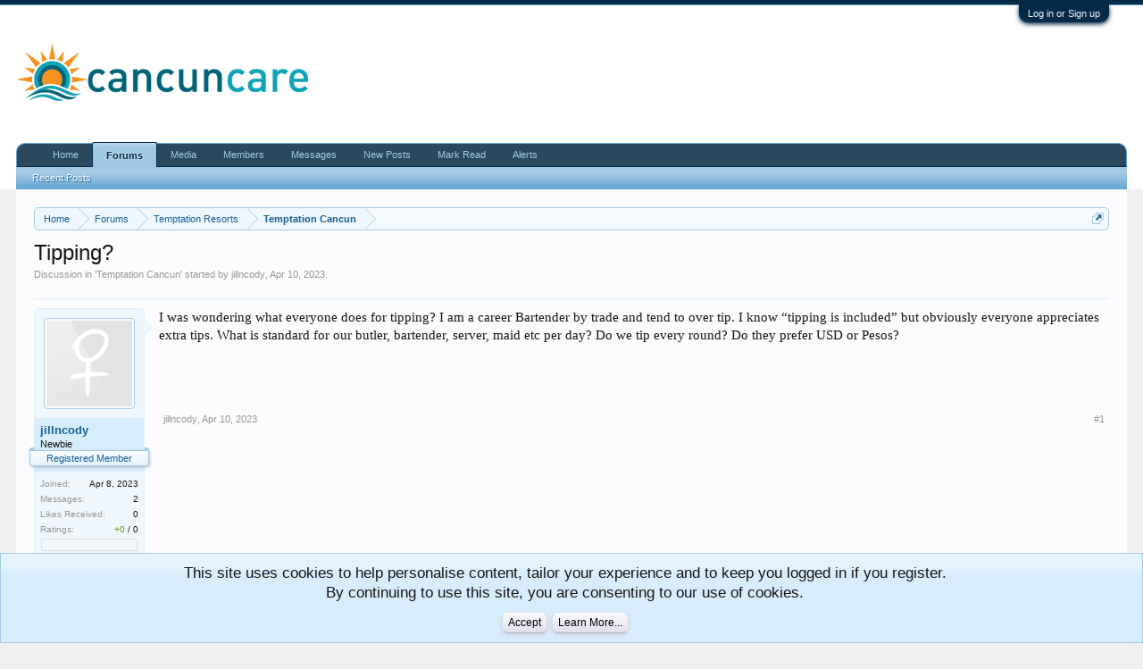

--- FILE ---
content_type: text/html; charset=UTF-8
request_url: https://forum.cancuncare.com/threads/tipping.42519/
body_size: 11557
content:
<!DOCTYPE html>
<html id="XenForo" lang="en-US" dir="LTR" class="Public NoJs GalleryLazyLoader LoggedOut NoSidebar  Responsive" xmlns:fb="http://www.facebook.com/2008/fbml">
<head>

	<meta charset="utf-8" />
	<meta http-equiv="X-UA-Compatible" content="IE=Edge,chrome=1" />
	
		<meta name="viewport" content="width=device-width, initial-scale=1" />
	
	
		<base href="https://forum.cancuncare.com/" />
		<script>
			var _b = document.getElementsByTagName('base')[0], _bH = "https://forum.cancuncare.com/";
			if (_b && _b.href != _bH) _b.href = _bH;
		</script>
	

	
	
		<title>Tipping? | Temptation Cancun</title>
	

	
	<noscript><style>.JsOnly, .jsOnly { display: none !important; }</style></noscript>
	<link rel="stylesheet" href="css.php?css=xenforo,form,public&amp;style=2&amp;dir=LTR&amp;d=1672259938" />
	<link rel="stylesheet" href="css.php?css=bb_code,dark_postrating,facebook,login_bar,message,message_user_info,notices,panel_scroller,thread_view,xengallery_tab_links&amp;style=2&amp;dir=LTR&amp;d=1672259938" />
	
	
	<link href="https://maxcdn.bootstrapcdn.com/font-awesome/4.7.0/css/font-awesome.min.css" rel="stylesheet">



	
	<script async src="https://www.googletagmanager.com/gtag/js?id=UA-2709343-11"></script>
	<script>
		window.dataLayer = window.dataLayer || [];
		function gtag(){dataLayer.push(arguments);}
		gtag('js', new Date());
	
		gtag('config', 'UA-2709343-11', {
			// <!-- slot: ga_config_start -->
			
			
		});
	</script>
	<!-- Global site tag (gtag.js) - Google Analytics -->
<script async src="https://www.googletagmanager.com/gtag/js?id=UA-2709343-15"></script>
<script>
  window.dataLayer = window.dataLayer || [];
  function gtag(){dataLayer.push(arguments);}
  gtag('js', new Date());

  gtag('config', 'UA-2709343-15');
</script>

<!-- Facebook Pixel Code -->
<script>
  !function(f,b,e,v,n,t,s)
  {if(f.fbq)return;n=f.fbq=function(){n.callMethod?
  n.callMethod.apply(n,arguments):n.queue.push(arguments)};
  if(!f._fbq)f._fbq=n;n.push=n;n.loaded=!0;n.version='2.0';
  n.queue=[];t=b.createElement(e);t.async=!0;
  t.src=v;s=b.getElementsByTagName(e)[0];
  s.parentNode.insertBefore(t,s)}(window, document,'script',
  'https://connect.facebook.net/en_US/fbevents.js');
  fbq('init', '2916889871656704');
  fbq('track', 'PageView');
</script>
<noscript><img height="1" width="1" style="display:none"
  src="https://www.facebook.com/tr?id=2916889871656704&ev=PageView&noscript=1"
/></noscript>
<!-- End Facebook Pixel Code -->


		<script src="js/jquery/jquery-1.11.0.min.js"></script>	
		
	<script src="js/xenforo/xenforo.js?_v=eeaf2164"></script>
	<script src="js/brivium/AutoLink/click_handler.js?_v=eeaf2164"></script>
	<script src="js/dark/postrating.js?1558004223&amp;_v=eeaf2164"></script>

	
	<link rel="apple-touch-icon" href="https://forum.cancuncare.com/styles/default/xenforo/ccc.og.png" />
	<link rel="alternate" type="application/rss+xml" title="RSS feed for Temptation Cancun Forum | Desire Resort Forum | Cancuncare" href="forums/-/index.rss" />
	
	
	<link rel="canonical" href="https://forum.cancuncare.com/threads/tipping.42519/" />
	<meta name="description" content="I was wondering what everyone does for tipping? I am a career Bartender by trade and tend to over tip. I know “tipping is included” but obviously..." />	<meta property="og:site_name" content="Temptation Cancun Forum | Desire Resort Forum | Cancuncare" />
	<meta property="og:image" content="https://forum.cancuncare.com/styles/default/xenforo/avatars/avatar_female_m.png" />
	<meta property="og:image" content="https://forum.cancuncare.com/styles/default/xenforo/ccc.og.png" />
	<meta property="og:type" content="article" />
	<meta property="og:url" content="https://forum.cancuncare.com/threads/tipping.42519/" />
	<meta property="og:title" content="Tipping?" />
	<meta property="og:description" content="I was wondering what everyone does for tipping? I am a career Bartender by trade and tend to over tip. I know “tipping is included” but obviously..." />
	
	<meta property="fb:app_id" content="1043294602470512" />
	<meta property="fb:admins" content="545996320" />



<!-- Global site tag (gtag.js) - Google Analytics -->
<script async src="https://www.googletagmanager.com/gtag/js?id=UA-2709343-15"></script>
<script>
  window.dataLayer = window.dataLayer || [];
  function gtag(){dataLayer.push(arguments);}
  gtag('js', new Date());

  gtag('config', 'UA-2709343-15');
</script>
</head>


<body class="node11 node5 SelectQuotable">



	

<div id="loginBar">
	<div class="pageWidth">
		<div class="pageContent">	
			<h3 id="loginBarHandle">
				<label for="LoginControl"><a href="login/" class="concealed noOutline">Log in or Sign up</a></label>
			</h3>
			
			<span class="helper"></span>

			
		</div>
	</div>
</div>


<div id="headerMover">
	<div id="headerProxy"></div>

<div id="content" class="thread_view">
	<div class="pageWidth">
		<div class="pageContent">
			<!-- main content area -->
			
			
			
			
						
						
						
						
						<div class="breadBoxTop ">
							
							

<nav>
	
		
			
				
			
		
			
				
			
		
	

	<fieldset class="breadcrumb">
		<a href="misc/quick-navigation-menu?selected=node-11" class="OverlayTrigger jumpMenuTrigger" data-cacheOverlay="true" title="Open quick navigation"><!--Jump to...--></a>
			
		<div class="boardTitle"><strong>Temptation Cancun Forum | Desire Resort Forum | Cancuncare</strong></div>
		
		<span class="crumbs">
			
				<span class="crust homeCrumb" itemscope="itemscope" itemtype="http://data-vocabulary.org/Breadcrumb">
					<a href="https://www.cancuncare.com" class="crumb" rel="up" itemprop="url"><span itemprop="title">Home</span></a>
					<span class="arrow"><span></span></span>
				</span>
			
			
			
				<span class="crust selectedTabCrumb" itemscope="itemscope" itemtype="http://data-vocabulary.org/Breadcrumb">
					<a href="https://forum.cancuncare.com/" class="crumb" rel="up" itemprop="url"><span itemprop="title">Forums</span></a>
					<span class="arrow"><span>&gt;</span></span>
				</span>
			
			
			
				
					<span class="crust" itemscope="itemscope" itemtype="http://data-vocabulary.org/Breadcrumb">
						<a href="https://forum.cancuncare.com/#temptation-resorts.5" class="crumb" rel="up" itemprop="url"><span itemprop="title">Temptation Resorts</span></a>
						<span class="arrow"><span>&gt;</span></span>
					</span>
				
					<span class="crust" itemscope="itemscope" itemtype="http://data-vocabulary.org/Breadcrumb">
						<a href="https://forum.cancuncare.com/forums/temptation-resort-cancun/" class="crumb" rel="up" itemprop="url"><span itemprop="title">Temptation Cancun</span></a>
						<span class="arrow"><span>&gt;</span></span>
					</span>
				
			
		</span>
	</fieldset>
</nav>
						</div>
						
						
						
					
						<!--[if lt IE 8]>
							<p class="importantMessage">You are using an out of date browser. It  may not display this or other websites correctly.<br />You should upgrade or use an <a href="https://www.google.com/chrome/browser/" target="_blank">alternative browser</a>.</p>
						<![endif]-->

						
						
	

	
						
						
						
						
												
							<!-- h1 title, description -->
							<div class="titleBar">
								
								<h1>Tipping?</h1>
								
								<p id="pageDescription" class="muted ">
	Discussion in '<a href="forums/temptation-resort-cancun/">Temptation Cancun</a>' started by <a href="members/jillncody.57364/" class="username" dir="auto">jillncody</a>, <a href="threads/tipping.42519/"><span class="DateTime" title="Apr 10, 2023 at 12:34 AM">Apr 10, 2023</span></a>.
</p>
							</div>
						
						
						
						
						
						<!-- main template -->
						



























	




<div class="pageNavLinkGroup">
	<div class="linkGroup SelectionCountContainer">
		
		
	</div>

	
</div>





<form action="inline-mod/post/switch" method="post"
	class="InlineModForm section"
	data-cookieName="posts"
	data-controls="#InlineModControls"
	data-imodOptions="#ModerationSelect option">

	<ol class="messageList" id="messageList">
		
			
				


<li id="post-970356" class="message   " data-author="jillncody">

	

<div class="messageUserInfo">	
<div class="messageUserBlock ">
	
		<div class="avatarHolder">
			<span class="helper"></span>
			<a href="members/jillncody.57364/" class="avatar Av57364m" data-avatarhtml="true"><img src="styles/default/xenforo/avatars/avatar_female_m.png" width="96" height="96" alt="jillncody" /></a>
			
			<!-- slot: message_user_info_avatar -->
		</div>
	


	
		<h3 class="userText">
			<a href="members/jillncody.57364/" class="username" dir="auto">jillncody</a>
			<em class="userTitle">Newbie</em>
			<em class="userBanner bannerPrimary wrapped" itemprop="title"><span class="before"></span><strong>Registered Member</strong><span class="after"></span></em>
			<!-- slot: message_user_info_text -->
		</h3>
	
		
	
		<div class="extraUserInfo">
			
			
				
					<dl class="pairsJustified">
						<dt>Joined:</dt>
						<dd>Apr 8, 2023</dd>
					</dl>
				
				
				
					<dl class="pairsJustified">
						<dt>Messages:</dt>
						<dd><a href="search/member?user_id=57364" class="concealed" rel="nofollow">2</a></dd>
					</dl>
				
				
				



				
					<dl class="pairsJustified">
						<dt>Likes Received:</dt>
						<dd>0</dd>
					</dl>
				
				
				
			
				
				
				
				
				
			
				
							
			
<dl class="pairsJustified">


<dt>Ratings:</dt> 

<dd><span class="dark_postrating_positive">+0</span>
	 / 

	<span class="dark_postrating_neutral">0</span>
	


</dd>
</dl>

<dl class="pairsJustified">



<dd class='dark_postrating_bar_dd'><div class='dark_postrating_bar' style='width:104px'><div class="dark_postrating_bar_positive Tooltip" title="Positive ratings received: 0" style="width:0%"></div><div class="dark_postrating_bar_neutral Tooltip" title="Neutral ratings received: 0" style="width:0%"></div></div></dd>

</dl>
			
			
			
		</div>
	
		


	<span class="arrow"><span></span></span>
</div>
</div>

	<div class="messageInfo primaryContent">
		
		
		
		
		
		<div class="messageContent">		
			<article>
				<blockquote class="messageText SelectQuoteContainer ugc baseHtml">
					
					I was wondering what everyone does for tipping? I am a career Bartender by trade and tend to over tip. I know “tipping is included” but obviously everyone appreciates extra tips. What is standard for our butler, bartender, server, maid etc per day? Do we tip every round? Do they prefer USD or Pesos?
					<div class="messageTextEndMarker">&nbsp;</div>
				</blockquote>
			</article>
			
			
		</div>
		
		
		
		
		
		
		
				
		<div class="messageMeta ToggleTriggerAnchor">
			
			<div class="privateControls">
				
				<span class="item muted">
					<span class="authorEnd"><a href="members/jillncody.57364/" class="username author" dir="auto">jillncody</a>,</span>
					<a href="threads/tipping.42519/" title="Permalink" class="datePermalink"><span class="DateTime" title="Apr 10, 2023 at 12:34 AM">Apr 10, 2023</span></a>
				</span>
				
				
				
				
				
				
				
				
				
				
				
			</div>
			
			<div class="publicControls">
				<a href="threads/tipping.42519/" title="Permalink" class="item muted postNumber hashPermalink OverlayTrigger" data-href="posts/970356/permalink">#1</a>
				
				
				
				
			</div>
		</div>
	
		
		
	</div>

	
	
	
	
</li>
			
		
			
				


<li id="post-970371" class="message   " data-author="scottydog">

	

<div class="messageUserInfo">	
<div class="messageUserBlock ">
	
		<div class="avatarHolder">
			<span class="helper"></span>
			<a href="members/scottydog.8183/" class="avatar Av8183m" data-avatarhtml="true"><img src="data/avatars/m/8/8183.jpg?1543694101" width="96" height="96" alt="scottydog" /></a>
			
			<!-- slot: message_user_info_avatar -->
		</div>
	


	
		<h3 class="userText">
			<a href="members/scottydog.8183/" class="username" dir="auto">scottydog</a>
			<em class="userTitle">I can choose my own title</em>
			<em class="userBanner bannerPrimary wrapped" itemprop="title"><span class="before"></span><strong>Registered Member</strong><span class="after"></span></em>
			<!-- slot: message_user_info_text -->
		</h3>
	
		
	
		<div class="extraUserInfo">
			
			
				
					<dl class="pairsJustified">
						<dt>Joined:</dt>
						<dd>Mar 13, 2007</dd>
					</dl>
				
				
				
					<dl class="pairsJustified">
						<dt>Messages:</dt>
						<dd><a href="search/member?user_id=8183" class="concealed" rel="nofollow">1,695</a></dd>
					</dl>
				
				
				



				
					<dl class="pairsJustified">
						<dt>Likes Received:</dt>
						<dd>951</dd>
					</dl>
				
				
				
			
				
				
				
				
				
					<dl class="pairsJustified">
						<dt>Location:</dt>
						<dd>
							
								<a href="misc/location-info?location=Wisconsin" target="_blank" rel="nofollow noreferrer" class="concealed">Wisconsin</a>
							
						</dd>
					</dl>
				
			
				
							
			
<dl class="pairsJustified">


<dt>Ratings:</dt> 

<dd><span class="dark_postrating_positive">+1,204</span>
	 / 

	<span class="dark_postrating_neutral">3</span>
	


</dd>
</dl>

<dl class="pairsJustified">



<dd class='dark_postrating_bar_dd'><div class='dark_postrating_bar' style='width:104px'><div class="dark_postrating_bar_positive Tooltip" title="Positive ratings received: 1,204" style="width:99.751449875725%"></div><div class="dark_postrating_bar_neutral Tooltip" title="Neutral ratings received: 3" style="width:0.24855012427506%"></div></div></dd>

</dl>
			
			
			
		</div>
	
		


	<span class="arrow"><span></span></span>
</div>
</div>

	<div class="messageInfo primaryContent">
		
		
		
		
		
		<div class="messageContent">		
			<article>
				<blockquote class="messageText SelectQuoteContainer ugc baseHtml">
					
					We tip at <a target="_blank" href="https://www.temptation-experience.com/resorts/temptation-cancun-resort/?affiliate=648&partner=10256" title="Temptation" class="AutoLinkClickListener">Temptation</a> just as we do at home.  Bartenders, restaurants, coffee shop, bell hops, transportation, <a target="_blank" href="https://cancunboobscruise.com" title="Boobs Cruise" class="AutoLinkClickListener">Boobs Cruise</a>, etc.  We bring all USD.  We do tip every round.  My wife and I both bartended in the past, and not only is it the right thing to do in our opinion…when it’s busy our bartenders make our drinks with just eye contact…no waiting in line necessary in most cases.
					<div class="messageTextEndMarker">&nbsp;</div>
				</blockquote>
			</article>
			
			
		</div>
		
<div class="dark_postrating likesSummary secondaryContent">
	<div class="dark_postrating_container">
			
    

<ul class="dark_postrating_outputlist">

	
		
			<li>
				<img src="styles/default/xenforo/clear.png" alt="Like" title="Like" style="background: url('styles/dark/ratings/spritesheet.png') no-repeat 0px -32px; width: 16px; height: 16px;" /> Like  x <strong>3</strong>
			</li>
		
	
	
		<li> <a href="posts/970371/ratings" class="dark_postrating_list OverlayTrigger" data-cacheOverlay="false">List</a></li>
	

	</ul>
			
    

<script type="text/javascript">
var dark_postrating_minimum_opacity = 1;
</script>

<ul class="dark_postrating_inputlist ">
	
</ul>

	</div>
	<div style="clear: right;"></div>
</div>

		
		
		
		
			
				<div class="baseHtml signature messageText ugc"><aside>Next trip - December 15-22 2019<br />
<br />
Don&#039;t be shy...we&#039;re not!!</aside></div>
			
		
		
		
				
		<div class="messageMeta ToggleTriggerAnchor">
			
			<div class="privateControls">
				
				<span class="item muted">
					<span class="authorEnd"><a href="members/scottydog.8183/" class="username author" dir="auto">scottydog</a>,</span>
					<a href="threads/tipping.42519/#post-970371" title="Permalink" class="datePermalink"><span class="DateTime" title="Apr 10, 2023 at 10:58 AM">Apr 10, 2023</span></a>
				</span>
				
				
				
				
				
				
				
				
				
				
				
			</div>
			
			<div class="publicControls">
				<a href="threads/tipping.42519/#post-970371" title="Permalink" class="item muted postNumber hashPermalink OverlayTrigger" data-href="posts/970371/permalink">#2</a>
				
				
				
				
			</div>
		</div>
	
		
		
	</div>

	
	
	
	
</li>
			
		
			
				


<li id="post-970382" class="message   " data-author="jillncody">

	

<div class="messageUserInfo">	
<div class="messageUserBlock ">
	
		<div class="avatarHolder">
			<span class="helper"></span>
			<a href="members/jillncody.57364/" class="avatar Av57364m" data-avatarhtml="true"><img src="styles/default/xenforo/avatars/avatar_female_m.png" width="96" height="96" alt="jillncody" /></a>
			
			<!-- slot: message_user_info_avatar -->
		</div>
	


	
		<h3 class="userText">
			<a href="members/jillncody.57364/" class="username" dir="auto">jillncody</a>
			<em class="userTitle">Newbie</em>
			<em class="userBanner bannerPrimary wrapped" itemprop="title"><span class="before"></span><strong>Registered Member</strong><span class="after"></span></em>
			<!-- slot: message_user_info_text -->
		</h3>
	
		
	
		<div class="extraUserInfo">
			
			
				
					<dl class="pairsJustified">
						<dt>Joined:</dt>
						<dd>Apr 8, 2023</dd>
					</dl>
				
				
				
					<dl class="pairsJustified">
						<dt>Messages:</dt>
						<dd><a href="search/member?user_id=57364" class="concealed" rel="nofollow">2</a></dd>
					</dl>
				
				
				



				
					<dl class="pairsJustified">
						<dt>Likes Received:</dt>
						<dd>0</dd>
					</dl>
				
				
				
			
				
				
				
				
				
			
				
							
			
<dl class="pairsJustified">


<dt>Ratings:</dt> 

<dd><span class="dark_postrating_positive">+0</span>
	 / 

	<span class="dark_postrating_neutral">0</span>
	


</dd>
</dl>

<dl class="pairsJustified">



<dd class='dark_postrating_bar_dd'><div class='dark_postrating_bar' style='width:104px'><div class="dark_postrating_bar_positive Tooltip" title="Positive ratings received: 0" style="width:0%"></div><div class="dark_postrating_bar_neutral Tooltip" title="Neutral ratings received: 0" style="width:0%"></div></div></dd>

</dl>
			
			
			
		</div>
	
		


	<span class="arrow"><span></span></span>
</div>
</div>

	<div class="messageInfo primaryContent">
		
		
		
		
		
		<div class="messageContent">		
			<article>
				<blockquote class="messageText SelectQuoteContainer ugc baseHtml">
					
					Thank you for the info and noted!
					<div class="messageTextEndMarker">&nbsp;</div>
				</blockquote>
			</article>
			
			
		</div>
		
		
		
		
		
		
		
				
		<div class="messageMeta ToggleTriggerAnchor">
			
			<div class="privateControls">
				
				<span class="item muted">
					<span class="authorEnd"><a href="members/jillncody.57364/" class="username author" dir="auto">jillncody</a>,</span>
					<a href="threads/tipping.42519/#post-970382" title="Permalink" class="datePermalink"><span class="DateTime" title="Apr 10, 2023 at 1:08 PM">Apr 10, 2023</span></a>
				</span>
				
				
				
				
				
				
				
				
				
				
				
			</div>
			
			<div class="publicControls">
				<a href="threads/tipping.42519/#post-970382" title="Permalink" class="item muted postNumber hashPermalink OverlayTrigger" data-href="posts/970382/permalink">#3</a>
				
				
				
				
			</div>
		</div>
	
		
		
	</div>

	
	
	
	
</li>
			
		
			
				


<li id="post-970388" class="message   " data-author="tflexxin">

	

<div class="messageUserInfo">	
<div class="messageUserBlock ">
	
		<div class="avatarHolder">
			<span class="helper"></span>
			<a href="members/tflexxin.16454/" class="avatar Av16454m" data-avatarhtml="true"><img src="data/avatars/m/16/16454.jpg?1596664048" width="96" height="96" alt="tflexxin" /></a>
			
			<!-- slot: message_user_info_avatar -->
		</div>
	


	
		<h3 class="userText">
			<a href="members/tflexxin.16454/" class="username" dir="auto">tflexxin</a>
			<em class="userTitle">Guru</em>
			<em class="userBanner bannerPrimary wrapped" itemprop="title"><span class="before"></span><strong>Registered Member</strong><span class="after"></span></em>
			<!-- slot: message_user_info_text -->
		</h3>
	
		
	
		<div class="extraUserInfo">
			
			
				
					<dl class="pairsJustified">
						<dt>Joined:</dt>
						<dd>Apr 8, 2010</dd>
					</dl>
				
				
				
					<dl class="pairsJustified">
						<dt>Messages:</dt>
						<dd><a href="search/member?user_id=16454" class="concealed" rel="nofollow">507</a></dd>
					</dl>
				
				
				



				
					<dl class="pairsJustified">
						<dt>Likes Received:</dt>
						<dd>830</dd>
					</dl>
				
				
				
			
				
				
				
				
				
					<dl class="pairsJustified">
						<dt>Location:</dt>
						<dd>
							
								<a href="misc/location-info?location=Arizona" target="_blank" rel="nofollow noreferrer" class="concealed">Arizona</a>
							
						</dd>
					</dl>
				
			
				
							
			
<dl class="pairsJustified">


<dt>Ratings:</dt> 

<dd><span class="dark_postrating_positive">+1,024</span>
	 / 

	<span class="dark_postrating_neutral">0</span>
	


</dd>
</dl>

<dl class="pairsJustified">



<dd class='dark_postrating_bar_dd'><div class='dark_postrating_bar' style='width:104px'><div class="dark_postrating_bar_positive Tooltip" title="Positive ratings received: 1,024" style="width:100%"></div><div class="dark_postrating_bar_neutral Tooltip" title="Neutral ratings received: 0" style="width:0%"></div></div></dd>

</dl>
			
			
			
		</div>
	
		


	<span class="arrow"><span></span></span>
</div>
</div>

	<div class="messageInfo primaryContent">
		
		
		
		
		
		<div class="messageContent">		
			<article>
				<blockquote class="messageText SelectQuoteContainer ugc baseHtml">
					
					Oh no....the dreaded TIPPING question.    Tip decently, but inevitably someone is going to jump on here and tell you they tip insane amounts and how all the resort staff barely make any money and rely on this and yada yada.  Somewhat true, but most people tip and this job at <a title="Check Temptation Prices and Availability Here" target="_blank" href="https://www.temptation-experience.com/resorts/temptation-cancun-resort/?affiliate=648&partner=10256" title="TTR" class="AutoLinkClickListener">TTR</a> for them is a big deal.<br />
Don&#039;t believe the hype.  <br />
Definitely tip the staff. If you get good service, be generous, your service will remain or get even better.  Tip when you get your first round at the pool, and if they took good care of you tip em again at the end of the day.  They&#039;ll remember you tomorrow...
					<div class="messageTextEndMarker">&nbsp;</div>
				</blockquote>
			</article>
			
			
		</div>
		
<div class="dark_postrating likesSummary secondaryContent">
	<div class="dark_postrating_container">
			
    

<ul class="dark_postrating_outputlist">

	
		
			<li>
				<img src="styles/default/xenforo/clear.png" alt="Agree" title="Agree" style="background: url('styles/dark/ratings/spritesheet.png') no-repeat 0px -16px; width: 16px; height: 16px;" /> Agree  x <strong>2</strong>
			</li>
		
			<li>
				<img src="styles/default/xenforo/clear.png" alt="Like" title="Like" style="background: url('styles/dark/ratings/spritesheet.png') no-repeat 0px -32px; width: 16px; height: 16px;" /> Like  x <strong>1</strong>
			</li>
		
	
	
		<li> <a href="posts/970388/ratings" class="dark_postrating_list OverlayTrigger" data-cacheOverlay="false">List</a></li>
	

	</ul>
			
    

<script type="text/javascript">
var dark_postrating_minimum_opacity = 1;
</script>

<ul class="dark_postrating_inputlist ">
	
</ul>

	</div>
	<div style="clear: right;"></div>
</div>

		
		
		
		
			
				<div class="baseHtml signature messageText ugc"><aside>T.T.R. 2014/2015/2016/2018/2021 x2/ 2023 x2/2024<br />
<b>Nov 12th-17th 2025</b></aside></div>
			
		
		
		
				
		<div class="messageMeta ToggleTriggerAnchor">
			
			<div class="privateControls">
				
				<span class="item muted">
					<span class="authorEnd"><a href="members/tflexxin.16454/" class="username author" dir="auto">tflexxin</a>,</span>
					<a href="threads/tipping.42519/#post-970388" title="Permalink" class="datePermalink"><span class="DateTime" title="Apr 10, 2023 at 1:59 PM">Apr 10, 2023</span></a>
				</span>
				
				
				
				
				
				
				
				
				
				
				
			</div>
			
			<div class="publicControls">
				<a href="threads/tipping.42519/#post-970388" title="Permalink" class="item muted postNumber hashPermalink OverlayTrigger" data-href="posts/970388/permalink">#4</a>
				
				
				
				
			</div>
		</div>
	
		
		
	</div>

	
	
	
	
</li>
			
		
			
				


<li id="post-970418" class="message   " data-author="KLK@99712">

	

<div class="messageUserInfo">	
<div class="messageUserBlock ">
	
		<div class="avatarHolder">
			<span class="helper"></span>
			<a href="members/klk-99712.45844/" class="avatar Av45844m" data-avatarhtml="true"><img src="data/avatars/m/45/45844.jpg?1661336105" width="96" height="96" alt="KLK@99712" /></a>
			
			<!-- slot: message_user_info_avatar -->
		</div>
	


	
		<h3 class="userText">
			<a href="members/klk-99712.45844/" class="username" dir="auto">KLK@99712</a>
			<em class="userTitle">Enthusiast</em>
			<em class="userBanner bannerPrimary wrapped" itemprop="title"><span class="before"></span><strong>Registered Member</strong><span class="after"></span></em>
			<!-- slot: message_user_info_text -->
		</h3>
	
		
	
		<div class="extraUserInfo">
			
			
				
					<dl class="pairsJustified">
						<dt>Joined:</dt>
						<dd>Nov 26, 2019</dd>
					</dl>
				
				
				
					<dl class="pairsJustified">
						<dt>Messages:</dt>
						<dd><a href="search/member?user_id=45844" class="concealed" rel="nofollow">65</a></dd>
					</dl>
				
				
				



				
					<dl class="pairsJustified">
						<dt>Likes Received:</dt>
						<dd>75</dd>
					</dl>
				
				
				
			
				
				
				
				
				
			
				
							
			
<dl class="pairsJustified">


<dt>Ratings:</dt> 

<dd><span class="dark_postrating_positive">+85</span>
	 / 

	<span class="dark_postrating_neutral">0</span>
	


</dd>
</dl>

<dl class="pairsJustified">



<dd class='dark_postrating_bar_dd'><div class='dark_postrating_bar' style='width:104px'><div class="dark_postrating_bar_positive Tooltip" title="Positive ratings received: 85" style="width:100%"></div><div class="dark_postrating_bar_neutral Tooltip" title="Neutral ratings received: 0" style="width:0%"></div></div></dd>

</dl>
			
			
			
		</div>
	
		


	<span class="arrow"><span></span></span>
</div>
</div>

	<div class="messageInfo primaryContent">
		
		
		
		
		
		<div class="messageContent">		
			<article>
				<blockquote class="messageText SelectQuoteContainer ugc baseHtml">
					
					We usually do a dollar or 2 for drinks, 5-10 for meals.
					<div class="messageTextEndMarker">&nbsp;</div>
				</blockquote>
			</article>
			
			
		</div>
		
<div class="dark_postrating likesSummary secondaryContent">
	<div class="dark_postrating_container">
			
    

<ul class="dark_postrating_outputlist">

	
		
			<li>
				<img src="styles/default/xenforo/clear.png" alt="Like" title="Like" style="background: url('styles/dark/ratings/spritesheet.png') no-repeat 0px -32px; width: 16px; height: 16px;" /> Like  x <strong>2</strong>
			</li>
		
			<li>
				<img src="styles/default/xenforo/clear.png" alt="Agree" title="Agree" style="background: url('styles/dark/ratings/spritesheet.png') no-repeat 0px -16px; width: 16px; height: 16px;" /> Agree  x <strong>1</strong>
			</li>
		
	
	
		<li> <a href="posts/970418/ratings" class="dark_postrating_list OverlayTrigger" data-cacheOverlay="false">List</a></li>
	

	</ul>
			
    

<script type="text/javascript">
var dark_postrating_minimum_opacity = 1;
</script>

<ul class="dark_postrating_inputlist ">
	
</ul>

	</div>
	<div style="clear: right;"></div>
</div>

		
		
		
		
		
		
				
		<div class="messageMeta ToggleTriggerAnchor">
			
			<div class="privateControls">
				
				<span class="item muted">
					<span class="authorEnd"><a href="members/klk-99712.45844/" class="username author" dir="auto">KLK@99712</a>,</span>
					<a href="threads/tipping.42519/#post-970418" title="Permalink" class="datePermalink"><span class="DateTime" title="Apr 11, 2023 at 2:10 PM">Apr 11, 2023</span></a>
				</span>
				
				
				
				
				
				
				
				
				
				
				
			</div>
			
			<div class="publicControls">
				<a href="threads/tipping.42519/#post-970418" title="Permalink" class="item muted postNumber hashPermalink OverlayTrigger" data-href="posts/970418/permalink">#5</a>
				
				
				
				
			</div>
		</div>
	
		
		
	</div>

	
	
	
	
</li>
			
		
			
				


<li id="post-970464" class="message   " data-author="Restling">

	

<div class="messageUserInfo">	
<div class="messageUserBlock ">
	
		<div class="avatarHolder">
			<span class="helper"></span>
			<a href="members/restling.25590/" class="avatar Av25590m" data-avatarhtml="true"><img src="data/avatars/m/25/25590.jpg?1485830353" width="96" height="96" alt="Restling" /></a>
			
			<!-- slot: message_user_info_avatar -->
		</div>
	


	
		<h3 class="userText">
			<a href="members/restling.25590/" class="username" dir="auto">Restling</a>
			<em class="userTitle">I can choose my own title</em>
			<em class="userBanner bannerPrimary wrapped" itemprop="title"><span class="before"></span><strong>Registered Member</strong><span class="after"></span></em>
			<!-- slot: message_user_info_text -->
		</h3>
	
		
	
		<div class="extraUserInfo">
			
			
				
					<dl class="pairsJustified">
						<dt>Joined:</dt>
						<dd>Dec 30, 2012</dd>
					</dl>
				
				
				
					<dl class="pairsJustified">
						<dt>Messages:</dt>
						<dd><a href="search/member?user_id=25590" class="concealed" rel="nofollow">1,623</a></dd>
					</dl>
				
				
				



				
					<dl class="pairsJustified">
						<dt>Likes Received:</dt>
						<dd>826</dd>
					</dl>
				
				
				
			
				
				
				
				
				
			
				
							
			
<dl class="pairsJustified">


<dt>Ratings:</dt> 

<dd><span class="dark_postrating_positive">+1,647</span>
	 / 

	<span class="dark_postrating_neutral">4</span>
	


</dd>
</dl>

<dl class="pairsJustified">



<dd class='dark_postrating_bar_dd'><div class='dark_postrating_bar' style='width:104px'><div class="dark_postrating_bar_positive Tooltip" title="Positive ratings received: 1,647" style="width:99.757722592368%"></div><div class="dark_postrating_bar_neutral Tooltip" title="Neutral ratings received: 4" style="width:0.24227740763174%"></div></div></dd>

</dl>
			
			
			
		</div>
	
		


	<span class="arrow"><span></span></span>
</div>
</div>

	<div class="messageInfo primaryContent">
		
		
		
		
		
		<div class="messageContent">		
			<article>
				<blockquote class="messageText SelectQuoteContainer ugc baseHtml">
					
					Been many times and ordered many drinks. I always tip at least a dollar for every drink every time. Have never noticed it speeds up service. It’s always a simple wait your turn situation.  I suppose other results vary.
					<div class="messageTextEndMarker">&nbsp;</div>
				</blockquote>
			</article>
			
			
		</div>
		
		
		
		
		
			
				<div class="baseHtml signature messageText ugc"><aside>GP 11/29-12/3 2013  GP 11/28-12/3 2014<br />
TTR 10/26-10/31 2015    No trip 2016<br />
TTR 10/26-10/31 2017   TTR 10/26-10/31 2018, TTR 10/24-10/30 2019</aside></div>
			
		
		
		
				
		<div class="messageMeta ToggleTriggerAnchor">
			
			<div class="privateControls">
				
				<span class="item muted">
					<span class="authorEnd"><a href="members/restling.25590/" class="username author" dir="auto">Restling</a>,</span>
					<a href="threads/tipping.42519/#post-970464" title="Permalink" class="datePermalink"><span class="DateTime" title="Apr 13, 2023 at 8:20 AM">Apr 13, 2023</span></a>
				</span>
				
				
				
				
				
				
				
				
				
				
				
			</div>
			
			<div class="publicControls">
				<a href="threads/tipping.42519/#post-970464" title="Permalink" class="item muted postNumber hashPermalink OverlayTrigger" data-href="posts/970464/permalink">#6</a>
				
				
				
				
			</div>
		</div>
	
		
		
	</div>

	
	
	
	
</li>
			
		
			
				


<li id="post-970495" class="message   " data-author="ash09">

	

<div class="messageUserInfo">	
<div class="messageUserBlock ">
	
		<div class="avatarHolder">
			<span class="helper"></span>
			<a href="members/ash09.56707/" class="avatar Av56707m" data-avatarhtml="true"><img src="data/avatars/m/56/56707.jpg?1669472650" width="96" height="96" alt="ash09" /></a>
			
			<!-- slot: message_user_info_avatar -->
		</div>
	


	
		<h3 class="userText">
			<a href="members/ash09.56707/" class="username" dir="auto">ash09</a>
			<em class="userTitle">Enthusiast</em>
			<em class="userBanner bannerPrimary wrapped" itemprop="title"><span class="before"></span><strong>Registered Member</strong><span class="after"></span></em>
			<!-- slot: message_user_info_text -->
		</h3>
	
		
	
		<div class="extraUserInfo">
			
			
				
					<dl class="pairsJustified">
						<dt>Joined:</dt>
						<dd>Nov 26, 2022</dd>
					</dl>
				
				
				
					<dl class="pairsJustified">
						<dt>Messages:</dt>
						<dd><a href="search/member?user_id=56707" class="concealed" rel="nofollow">59</a></dd>
					</dl>
				
				
				



				
					<dl class="pairsJustified">
						<dt>Likes Received:</dt>
						<dd>69</dd>
					</dl>
				
				
				
			
				
				
				
				
				
					<dl class="pairsJustified">
						<dt>Location:</dt>
						<dd>
							
								<a href="misc/location-info?location=USA" target="_blank" rel="nofollow noreferrer" class="concealed">USA</a>
							
						</dd>
					</dl>
				
			
				
							
			
<dl class="pairsJustified">


<dt>Ratings:</dt> 

<dd><span class="dark_postrating_positive">+96</span>
	 / 

	<span class="dark_postrating_neutral">0</span>
	


</dd>
</dl>

<dl class="pairsJustified">



<dd class='dark_postrating_bar_dd'><div class='dark_postrating_bar' style='width:104px'><div class="dark_postrating_bar_positive Tooltip" title="Positive ratings received: 96" style="width:100%"></div><div class="dark_postrating_bar_neutral Tooltip" title="Neutral ratings received: 0" style="width:0%"></div></div></dd>

</dl>
			
			
			
		</div>
	
		


	<span class="arrow"><span></span></span>
</div>
</div>

	<div class="messageInfo primaryContent">
		
		
		
		
		
		<div class="messageContent">		
			<article>
				<blockquote class="messageText SelectQuoteContainer ugc baseHtml">
					
					K and I generally bring a stack of small bills ($1s x 50 and $100 in $5s). We tip the following amounts, based off various internet tipping guides:<br />
<ul>
<li>$2 at the buffet</li>
<li>$5 at one of the sit-down restaurants.</li>
<li>$1-2 for the barista in the morning (K drinks coffee like it&#039;s going out of style and visits 2-3 times...per morning).</li>
<li>$2 for a round of drinks for the 2 of us at the pool bar, Premier bar, whichever - if we happen to have cash and are not actually in the pool</li>
<li>~20% on spa services - I asked for the same person last trip on each of my like...3 visits to the spa and tipped her extra, cause #40% loyalty</li>
<li>$2 / night for housekeeping</li>
<li>$10 to $20 at the end of the trip for our Premier butler - we don&#039;t really make requests, but when we do, our butler is super prompt at getting it sorted</li>
<li>$5 for the bellhop for our bags - we travel with 1 giant suitcase and 2 &quot;personal items&quot;</li>
<li>15-20% of fare for the airport transfer driver</li>
</ul>Internet tipping guides I referenced:<br />
<ul>
<li><a href="https://www.amatravel.ca/articles/simple-guide-to-tipping-at-all-inclusive-resorts" target="_blank" class="externalLink" rel="nofollow">The Guide to Tipping at All-Inclusive Resorts &amp; Hotels</a></li>
<li><a href="https://cancunareatravel.com/how-much-should-you-tip-at-a-cancun-all-inclusive/" target="_blank" class="externalLink" rel="nofollow">How Much Should You Tip at a Cancún All-Inclusive? – Cancún and Playa Del Carmen Area Travel Site</a></li>
</ul>Your mileage may vary - tip as you wish, don&#039;t succumb to &quot;peer pressure&quot;. It&#039;s not the end of the world if you forget (see: pool bar, nowhere to put $ when I&#039;m wearing just bikini bottoms ), or if you don&#039;t think the service was good (for some reason, the service at the steakhouse was just horrible both nights that we ate there on our last trip. amazing food, incredibly slow service for non-kitchen matters like refilling water, etc.).
					<div class="messageTextEndMarker">&nbsp;</div>
				</blockquote>
			</article>
			
			
		</div>
		
<div class="dark_postrating likesSummary secondaryContent">
	<div class="dark_postrating_container">
			
    

<ul class="dark_postrating_outputlist">

	
		
			<li>
				<img src="styles/default/xenforo/clear.png" alt="Like" title="Like" style="background: url('styles/dark/ratings/spritesheet.png') no-repeat 0px -32px; width: 16px; height: 16px;" /> Like  x <strong>2</strong>
			</li>
		
			<li>
				<img src="styles/default/xenforo/clear.png" alt="Agree" title="Agree" style="background: url('styles/dark/ratings/spritesheet.png') no-repeat 0px -16px; width: 16px; height: 16px;" /> Agree  x <strong>1</strong>
			</li>
		
	
	
		<li> <a href="posts/970495/ratings" class="dark_postrating_list OverlayTrigger" data-cacheOverlay="false">List</a></li>
	

	</ul>
			
    

<script type="text/javascript">
var dark_postrating_minimum_opacity = 1;
</script>

<ul class="dark_postrating_inputlist ">
	
</ul>

	</div>
	<div style="clear: right;"></div>
</div>

		
		
		
		
		
		
				
		<div class="messageMeta ToggleTriggerAnchor">
			
			<div class="privateControls">
				
				<span class="item muted">
					<span class="authorEnd"><a href="members/ash09.56707/" class="username author" dir="auto">ash09</a>,</span>
					<a href="threads/tipping.42519/#post-970495" title="Permalink" class="datePermalink"><span class="DateTime" title="Apr 13, 2023 at 8:47 PM">Apr 13, 2023</span></a>
				</span>
				
				
				
				
				
				
				
				
				
				
				
			</div>
			
			<div class="publicControls">
				<a href="threads/tipping.42519/#post-970495" title="Permalink" class="item muted postNumber hashPermalink OverlayTrigger" data-href="posts/970495/permalink">#7</a>
				
				
				
				
			</div>
		</div>
	
		
		
	</div>

	
	
	
	
</li>
			
		
			
				


<li id="post-970502" class="message   " data-author="Trish">

	

<div class="messageUserInfo">	
<div class="messageUserBlock ">
	
		<div class="avatarHolder">
			<span class="helper"></span>
			<a href="members/trish.20474/" class="avatar Av20474m" data-avatarhtml="true"><img src="data/avatars/m/20/20474.jpg?1557398555" width="96" height="96" alt="Trish" /></a>
			
			<!-- slot: message_user_info_avatar -->
		</div>
	


	
		<h3 class="userText">
			<a href="members/trish.20474/" class="username" dir="auto">Trish</a>
			<em class="userTitle">I can choose my own title</em>
			<em class="userBanner bannerPrimary wrapped" itemprop="title"><span class="before"></span><strong>Registered Member</strong><span class="after"></span></em>
			<!-- slot: message_user_info_text -->
		</h3>
	
		
	
		<div class="extraUserInfo">
			
			
				
					<dl class="pairsJustified">
						<dt>Joined:</dt>
						<dd>Jul 30, 2011</dd>
					</dl>
				
				
				
					<dl class="pairsJustified">
						<dt>Messages:</dt>
						<dd><a href="search/member?user_id=20474" class="concealed" rel="nofollow">2,312</a></dd>
					</dl>
				
				
				



				
					<dl class="pairsJustified">
						<dt>Likes Received:</dt>
						<dd>489</dd>
					</dl>
				
				
				
			
				
				
				
				
				
					<dl class="pairsJustified">
						<dt>Location:</dt>
						<dd>
							
								<a href="misc/location-info?location=Liverpool%2C+UK" target="_blank" rel="nofollow noreferrer" class="concealed">Liverpool, UK</a>
							
						</dd>
					</dl>
				
			
				
							
			
<dl class="pairsJustified">


<dt>Ratings:</dt> 

<dd><span class="dark_postrating_positive">+678</span>
	 / 

	<span class="dark_postrating_neutral">0</span>
	


</dd>
</dl>

<dl class="pairsJustified">



<dd class='dark_postrating_bar_dd'><div class='dark_postrating_bar' style='width:104px'><div class="dark_postrating_bar_positive Tooltip" title="Positive ratings received: 678" style="width:100%"></div><div class="dark_postrating_bar_neutral Tooltip" title="Neutral ratings received: 0" style="width:0%"></div></div></dd>

</dl>
			
			
			
		</div>
	
		


	<span class="arrow"><span></span></span>
</div>
</div>

	<div class="messageInfo primaryContent">
		
		
		
		
		
		<div class="messageContent">		
			<article>
				<blockquote class="messageText SelectQuoteContainer ugc baseHtml">
					
					I&#039;ve overtipped once, when a waitress was leaving for another job. She went above and beyond with our group and deserved it. I tip for everything - restaurants, bar, bellhop etc. Only thing I don&#039;t like tipping for is the &#039;personal butler&#039;. Seriously after 4 or 5 trips with a butler tagged on, never seen the point. We tip but never see them again whole trip! Next time I was considering just saying &#039;we don&#039;t need a butler&#039; and not tipping to get the point across.
					<div class="messageTextEndMarker">&nbsp;</div>
				</blockquote>
			</article>
			
			
		</div>
		
<div class="dark_postrating likesSummary secondaryContent">
	<div class="dark_postrating_container">
			
    

<ul class="dark_postrating_outputlist">

	
		
			<li>
				<img src="styles/default/xenforo/clear.png" alt="Winner" title="Winner" style="background: url('styles/dark/ratings/spritesheet.png') no-repeat 0px -192px; width: 16px; height: 16px;" /> Winner  x <strong>1</strong>
			</li>
		
	
	
		<li> <a href="posts/970502/ratings" class="dark_postrating_list OverlayTrigger" data-cacheOverlay="false">List</a></li>
	

	</ul>
			
    

<script type="text/javascript">
var dark_postrating_minimum_opacity = 1;
</script>

<ul class="dark_postrating_inputlist ">
	
</ul>

	</div>
	<div style="clear: right;"></div>
</div>

		
		
		
		
			
				<div class="baseHtml signature messageText ugc"><aside><img src="https://www.tickerfactory.com/ezt/d/4;10732;80/st/20231129/e/trip+no.12/dt/5/k/1377/event.png" class="bbCodeImage" alt="[&#x200B;IMG]" data-url="https://www.tickerfactory.com/ezt/d/4;10732;80/st/20231129/e/trip+no.12/dt/5/k/1377/event.png" />       <br />
<b><span style="font-family: 'Arial'"><span style="color: #00b3b3">GROWING OLD IS INEVITABLE, GROWING UP IS OPTIONAL</span></span></b></aside></div>
			
		
		
		
				
		<div class="messageMeta ToggleTriggerAnchor">
			
			<div class="privateControls">
				
				<span class="item muted">
					<span class="authorEnd"><a href="members/trish.20474/" class="username author" dir="auto">Trish</a>,</span>
					<a href="threads/tipping.42519/#post-970502" title="Permalink" class="datePermalink"><span class="DateTime" title="Apr 14, 2023 at 3:39 AM">Apr 14, 2023</span></a>
				</span>
				
				
				
				
				
				
				
				
				
				
				
			</div>
			
			<div class="publicControls">
				<a href="threads/tipping.42519/#post-970502" title="Permalink" class="item muted postNumber hashPermalink OverlayTrigger" data-href="posts/970502/permalink">#8</a>
				
				
				
				
			</div>
		</div>
	
		
		
	</div>

	
	
	
	
</li>
			
		
		
	</ol>

	

	<input type="hidden" name="_xfToken" value="" />

</form>

	<div class="pageNavLinkGroup">
			
				
					<div class="linkGroup">
						
							<label for="LoginControl"><a href="login/" class="concealed element">(You must log in or sign up to reply here.)</a></label>
						
					</div>
				
			
			<div class="linkGroup" style="display: none"><a href="javascript:" class="muted JsOnly DisplayIgnoredContent Tooltip" title="Show hidden content by ">Show Ignored Content</a></div>

			
	</div>












	



						
						
						
						
							<!-- login form, to be moved to the upper drop-down -->
							







<form action="login/login" method="post" class="xenForm eAuth" id="login" style="display:none">

	
		<ul id="eAuthUnit">
			
				
				
					
					<li><a href="register/facebook?reg=1" class="fbLogin" tabindex="110"><span>Log in with Facebook</span></a></li>
				
				
				
				
				
				
			
		</ul>
	

	<div class="ctrlWrapper">
		<dl class="ctrlUnit">
			<dt><label for="LoginControl">Username:</label></dt>
			<dd><input type="text" name="login" id="LoginControl" class="textCtrl" tabindex="101" /></dd>
		</dl>
	
	
		<dl class="ctrlUnit">
			<dt>
				<label for="ctrl_password">Do you already have an account?</label>
			</dt>
			<dd>
				<ul>
					<li><label for="ctrl_not_registered"><input type="radio" name="register" value="1" id="ctrl_not_registered" tabindex="105" />
						No, create an account now.</label></li>
					<li><label for="ctrl_registered"><input type="radio" name="register" value="0" id="ctrl_registered" tabindex="105" checked="checked" class="Disabler" />
						Yes, my password is:</label></li>
					<li id="ctrl_registered_Disabler">
						<input type="password" name="password" class="textCtrl" id="ctrl_password" tabindex="102" />
						<div class="lostPassword"><a href="lost-password/" class="OverlayTrigger OverlayCloser" tabindex="106">Forgot your password?</a></div>
					</li>
				</ul>
			</dd>
		</dl>
	
		
		<dl class="ctrlUnit submitUnit">
			<dt></dt>
			<dd>
				<input type="submit" class="button primary" value="Log in" tabindex="104" data-loginPhrase="Log in" data-signupPhrase="Sign up" />
				<label for="ctrl_remember" class="rememberPassword"><input type="checkbox" name="remember" value="1" id="ctrl_remember" tabindex="103" /> Stay logged in</label>
			</dd>
		</dl>
	</div>

	<input type="hidden" name="cookie_check" value="1" />
	<input type="hidden" name="redirect" value="/threads/tipping.42519/" />
	<input type="hidden" name="_xfToken" value="" />

</form>
						
						
					
			
						
			<div class="breadBoxBottom">

<nav>
	

	<fieldset class="breadcrumb">
		<a href="misc/quick-navigation-menu?selected=node-11" class="OverlayTrigger jumpMenuTrigger" data-cacheOverlay="true" title="Open quick navigation"><!--Jump to...--></a>
			
		<div class="boardTitle"><strong>Temptation Cancun Forum | Desire Resort Forum | Cancuncare</strong></div>
		
		<span class="crumbs">
			
				<span class="crust homeCrumb">
					<a href="https://www.cancuncare.com" class="crumb"><span>Home</span></a>
					<span class="arrow"><span></span></span>
				</span>
			
			
			
				<span class="crust selectedTabCrumb">
					<a href="https://forum.cancuncare.com/" class="crumb"><span>Forums</span></a>
					<span class="arrow"><span>&gt;</span></span>
				</span>
			
			
			
				
					<span class="crust">
						<a href="https://forum.cancuncare.com/#temptation-resorts.5" class="crumb"><span>Temptation Resorts</span></a>
						<span class="arrow"><span>&gt;</span></span>
					</span>
				
					<span class="crust">
						<a href="https://forum.cancuncare.com/forums/temptation-resort-cancun/" class="crumb"><span>Temptation Cancun</span></a>
						<span class="arrow"><span>&gt;</span></span>
					</span>
				
			
		</span>
	</fieldset>
</nav></div>
			
						
			
						
		</div>
	</div>
</div>

<header>
	


<div id="header">
	<div id="logoBlock">
	<div class="pageWidth">
		<div class="pageContent">
			
			
			<div id="logo"><a href="https://www.cancuncare.com">
				<span></span>
				<img src="styles/default/xenforo/ccclogo.png" alt="Temptation Cancun Forum | Desire Resort Forum | Cancuncare" />
			</a></div>
			
			<span class="helper"></span>
		</div>
	</div>
</div>
	

<div id="navigation" class="pageWidth ">
	<div class="pageContent">
		<nav>

<div class="navTabs">
	<ul class="publicTabs">
	
		<!-- home -->
		
			<li class="navTab home PopupClosed"><a href="https://www.cancuncare.com" class="navLink">Home</a></li>
		
		
		
		<!-- extra tabs: home -->
		
		
		
		<!-- forums -->
		
			<li class="navTab forums selected">
			
				<a href="https://forum.cancuncare.com/" class="navLink">Forums</a>
				<a href="https://forum.cancuncare.com/" class="SplitCtrl" rel="Menu"></a>
				
				<div class="tabLinks forumsTabLinks">
					<div class="primaryContent menuHeader">
						<h3>Forums</h3>
						<div class="muted">Quick Links</div>
					</div>
					<ul class="secondaryContent blockLinksList">
					
						
						
						
						<li><a href="find-new/posts" rel="nofollow">Recent Posts </a></li>
					
					</ul>
				</div>
			</li>
		
		
		
		<!-- extra tabs: middle -->
		
		
			
				<li class="navTab xengallery Popup PopupControl PopupClosed">
			
				<a href="https://forum.cancuncare.com/media/" class="navLink">Media</a>
				<a href="https://forum.cancuncare.com/media/" class="SplitCtrl" rel="Menu"></a>
				
				<div class="Menu JsOnly tabMenu xengalleryTabLinks">
					<div class="primaryContent menuHeader">
						<h3>Media</h3>
						<div class="muted">Quick Links</div>
					</div>
					

<ul class="secondaryContent blockLinksList xengallery">
	
	
	
	
		
		
	
	<li><a href="find-new/media" rel="nofollow">New Media</a></li>
</ul>
				</div>
			</li>
			
		
		
		
		
		<!-- members -->
		
			<li class="navTab members Popup PopupControl PopupClosed">
			
				<a href="https://forum.cancuncare.com/members/" class="navLink">Members</a>
				<a href="https://forum.cancuncare.com/members/" class="SplitCtrl" rel="Menu"></a>
				
				<div class="Menu JsOnly tabMenu membersTabLinks">
					<div class="primaryContent menuHeader">
						<h3>Members</h3>
						<div class="muted">Quick Links</div>
					</div>
					<ul class="secondaryContent blockLinksList">
					

						<li><a href="members/">Notable Members</a></li>
						
						<li><a href="online/">Current Visitors</a></li>
						<li><a href="recent-activity/">Recent Activity</a></li>
						<li><a href="find-new/profile-posts" rel="nofollow">New Profile Posts</a></li>
					
					</ul>
				</div>
			</li>
						
		
		<!-- extra tabs: end -->
		
		
			
				<li class="navTab siropuCustomTab custom-tab-4 PopupClosed">
					<a href="https://forum.cancuncare.com/conversations/" class="navLink Tooltip" title="Private Messages" rel="nofollow">Messages</a>
					
				</li>
			
		
			
				<li class="navTab siropuCustomTab custom-tab-2 PopupClosed">
					<a href="https://forum.cancuncare.com/find-new/posts" class="navLink">New Posts</a>
					
				</li>
			
		
			
				<li class="navTab siropuCustomTab custom-tab-1 PopupClosed">
					<a href="https://forum.cancuncare.com/forums/-/mark-read" class="navLink">Mark Read</a>
					
				</li>
			
		
			
				<li class="navTab siropuCustomTab custom-tab-3 PopupClosed">
					<a href="https://forum.cancuncare.com/account/alerts" class="navLink">Alerts</a>
					
				</li>
			
		
		

		<!-- responsive popup -->
		<li class="navTab navigationHiddenTabs Popup PopupControl PopupClosed" style="display:none">	
						
			<a rel="Menu" class="navLink NoPopupGadget"><span class="menuIcon">Menu</span></a>
			
			<div class="Menu JsOnly blockLinksList primaryContent" id="NavigationHiddenMenu"></div>
		</li>
			
		
		<!-- no selection -->
		
		
	</ul>
	
	
</div>

<span class="helper"></span>
			
		</nav>	
	</div>
</div>
	
</div>

	
	
</header>

</div>

<footer>
	


<div class="footer">
	<div class="pageWidth">
		<div class="pageContent">
			
			<dl class="choosers">
				
					<dt>Style</dt>
					<dd><a href="misc/style?redirect=%2Fthreads%2Ftipping.42519%2F" class="OverlayTrigger Tooltip" title="Style Chooser" rel="nofollow">Cancuncare</a></dd>
				
				
			</dl>
			
			
			<ul class="footerLinks">
			
				<li><a href="https://www.cancuncare.com/contact-us/" ">Contact Us</a></li>
				<li><a href="help/">Help</a></li>
				<li><a href="https://www.cancuncare.com" class="homeLink">Home</a></li>
				<li><a href="/threads/tipping.42519/#navigation" class="topLink">Top</a></li>
				<li><a href="forums/-/index.rss" rel="alternate" class="globalFeed" target="_blank"
					title="RSS feed for Temptation Cancun Forum | Desire Resort Forum | Cancuncare">RSS</a></li>
			
			</ul>
			
			<span class="helper"></span>
		</div>
	</div>
</div>

<div class="footerLegal">
	<div class="pageWidth">
		<div class="pageContent">
			<ul id="legal">
			
				<li><a href="help/terms">Terms and Rules</a></li>
				<li><a href="help/privacy-policy">Privacy Policy</a></li>
			
			</ul>
			
			<div id="copyright"><a href="https://xenforo.com" class="concealed" target="_blank">Forum software by XenForo<sup>&reg;</sup> <span>&copy; 2010-2019 XenForo Ltd.</span></a> 
            </div>
			<div id="BRCopyright" class="concealed muted" style="float:left;margin-left: 10px;"><style>@media (max-width:480px){.Responsive #BRCopyright span{display: none;}}</style><div class="muted"><a href="http://brivium.com/" class="concealed" title="Brivium Limited"><span>XenForo </span>Add-ons by Brivium<span> &trade;  &copy; 2012-2026 Brivium LLC.</span></a></div></div>
		
			
			
			<span class="helper"></span>
		</div>
	</div>	
</div>

<!-- Begin Web-Stat code v 6.2 -->
<span id="wts3560">&nbsp;</span><script type="text/javascript">
var wts=document.createElement('script');wts.type='text/javascript';
wts.async=true;wts.src=('https:'==document.location.protocol?'https://server2':'http://lb')
+'.web-stat.com/2/3560/log6_2.js';
document.getElementById('wts3560').appendChild(wts);
</script><noscript><a href="http://www.web-stat.com">
<img src="//server2.web-stat.com/6/2/3560.gif" 
style="border:0px;" alt=""></a></noscript>
<!-- End Web-Stat code v 6.2 -->
</footer>

<div class="bottomFixer">
	
	
		
		
		
		<div class="PanelScrollerOff Notices">
			<div class="scrollContainer">
				<div class="PanelContainer">
					<ol class="Panels">
						
							<li class="panel Notice DismissParent notice_-1 " data-notice="-1">
	
	<div class="baseHtml noticeContent"><div class="noticeCookiesContent">
	<div class="noticeCookiesContentRow">
		This site uses cookies to help personalise content, tailor your experience and to keep you logged in if you register.<br />
By continuing to use this site, you are consenting to our use of cookies.
	</div>
	
	<div class="noticeCookiesContentRow noticeCookiesContentButtonRow">
		<a href="account/dismiss-notice?notice_id=-1" class="button CustomDismissCtrl">Accept</a>
		<a href="help/cookies" class="button">Learn More...</a>
	</div>
</div></div>
	
	
		<a href="account/dismiss-notice?notice_id=-1"
			title="Dismiss Notice" class="DismissCtrl Tooltip" data-offsetx="7" data-tipclass="flipped">Dismiss Notice</a>
</li>
						
					</ol>
				</div>
			</div>
		</div>
	

</div>

<script>


jQuery.extend(true, XenForo,
{
	visitor: { user_id: 0 },
	serverTimeInfo:
	{
		now: 1768655701,
		today: 1768626000,
		todayDow: 6
	},
	_lightBoxUniversal: "0",
	_enableOverlays: "1",
	_animationSpeedMultiplier: "1",
	_overlayConfig:
	{
		top: "10%",
		speed: 200,
		closeSpeed: 100,
		mask:
		{
			color: "rgb(255, 255, 255)",
			opacity: "0.6",
			loadSpeed: 200,
			closeSpeed: 100
		}
	},
	_ignoredUsers: [],
	_loadedScripts: {"js\/brivium\/AutoLink\/click_handler.js?_v=eeaf2164":true,"js\/dark\/postrating.js?1558004223&_v=eeaf2164":true,"thread_view":true,"message":true,"bb_code":true,"message_user_info":true,"dark_postrating":true,"login_bar":true,"facebook":true,"xengallery_tab_links":true,"notices":true,"panel_scroller":true},
	_cookieConfig: { path: "/", domain: "", prefix: "xf_"},
	_csrfToken: "",
	_csrfRefreshUrl: "login/csrf-token-refresh",
	_jsVersion: "eeaf2164",
	_noRtnProtect: false,
	_noSocialLogin: false
});
jQuery.extend(XenForo.phrases,
{
	xengallery_lightbox_loading:	"Loading...",
	xengallery_lightbox_close:	"Close (Esc)",
	xengallery_lightbox_previous:	"Previous (Left arrow key)",
	xengallery_lightbox_next:	"Next (Right arrow key)",
	xengallery_lightbox_counter:	"%curr% of %total%",
	xengallery_lightbox_error:	"The <a href=\"%url%\">media<\/a> could not be loaded.",
	xengallery_touch_error:		"This operation will not work from a touch enabled device.",
	cancel: "Cancel",

	a_moment_ago:    "A moment ago",
	one_minute_ago:  "1 minute ago",
	x_minutes_ago:   "%minutes% minutes ago",
	today_at_x:      "Today at %time%",
	yesterday_at_x:  "Yesterday at %time%",
	day_x_at_time_y: "%day% at %time%",

	day0: "Sunday",
	day1: "Monday",
	day2: "Tuesday",
	day3: "Wednesday",
	day4: "Thursday",
	day5: "Friday",
	day6: "Saturday",

	_months: "January,February,March,April,May,June,July,August,September,October,November,December",
	_daysShort: "Sun,Mon,Tue,Wed,Thu,Fri,Sat",

	following_error_occurred: "The following error occurred",
	server_did_not_respond_in_time_try_again: "The server did not respond in time. Please try again.",
	logging_in: "Logging in",
	click_image_show_full_size_version: "Click this image to show the full-size version.",
	show_hidden_content_by_x: "Show hidden content by {names}"
});

// Facebook Javascript SDK
XenForo.Facebook.appId = "1043294602470512";
XenForo.Facebook.forceInit = false;


</script>


<!-- Begin Web-Stat code v 6.3 -->
<span id="wts3560">&nbsp;</span><script>
var wts=document.createElement('script');wts.type='text/javascript';
wts.async=true;wts.src='https://wts.one/2/3560/log6_2.js';
document.getElementById('wts3560').appendChild(wts);
</script><noscript><a href="https://www.web-stat.com">
<img src="https://wts.one/6/2/3560.gif" 
alt="Web-Stat traffic analysis"></a></noscript>
<!-- End Web-Stat code v 6.3 -->




<script defer src="https://static.cloudflareinsights.com/beacon.min.js/vcd15cbe7772f49c399c6a5babf22c1241717689176015" integrity="sha512-ZpsOmlRQV6y907TI0dKBHq9Md29nnaEIPlkf84rnaERnq6zvWvPUqr2ft8M1aS28oN72PdrCzSjY4U6VaAw1EQ==" data-cf-beacon='{"version":"2024.11.0","token":"f1234a4f5cd84606bb8d0c2ee7f17dc6","r":1,"server_timing":{"name":{"cfCacheStatus":true,"cfEdge":true,"cfExtPri":true,"cfL4":true,"cfOrigin":true,"cfSpeedBrain":true},"location_startswith":null}}' crossorigin="anonymous"></script>
</body>
</html>

--- FILE ---
content_type: application/javascript; charset=utf-8
request_url: https://forum.cancuncare.com/js/brivium/AutoLink/click_handler.js?_v=eeaf2164
body_size: 15
content:
/** @param {jQuery} $ jQuery Object */
!function($, window, document, _undefined)
{
	/**
	 * Censor word listener for the options page. This handles automatically
	 * creating additional text boxes when necessary.
	 *
	 * @param jQuery li.AutoLinkClickListener to listen to
	 */
	XenForo.AutoLinkClickListener = function($element) { this.__construct($element); };
	XenForo.AutoLinkClickListener.prototype =
	{
		__construct: function($element)
		{
			$element.one('click', $.context(this, 'clickTrigger'));
			this.triggered = false;
			this.$word = $element.attr('title');
			this.$replace = $element.attr('href');
			this.$element = $element;
		},

		clickTrigger: function()
		{
			if(this.$word && this.$replace && !this.triggered){
				this.triggered = true;
				console.log(1);
				XenForo.ajax(
					"index.php?bral-log/log-auto-link", 
					{
						word: this.$word,
						replace: this.$replace
					}, 
					function (json) {
						if (XenForo.hasResponseError(json) !== false) {
							return true;
						}
					},
					{cache: false}
				);
			}
		}
	};

	// *********************************************************************

	XenForo.register('a.AutoLinkClickListener', 'XenForo.AutoLinkClickListener');

}
(jQuery, this, document);
